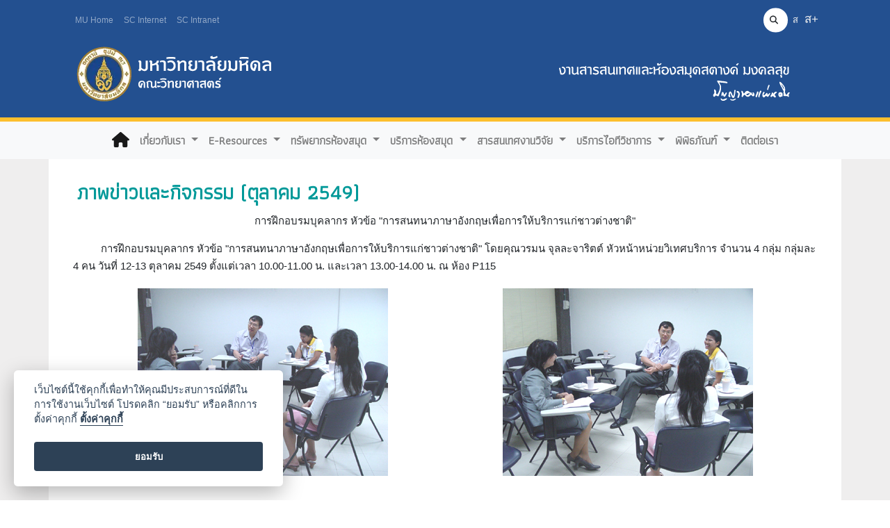

--- FILE ---
content_type: text/html; charset=UTF-8
request_url: https://stang.sc.mahidol.ac.th/about/hotnews/photo-oct49-5.php
body_size: 9541
content:
<!DOCTYPE HTML>
<html>

<head>
  <meta http-equiv="Content-Type" content="text/html; charset=utf-8">
  <meta name="viewport" content="width=device-width, initial-scale=1">
  <meta http-equiv="X-UA-Compatible" content="IE=edge">
  <title>
    ภาพข่าวและกิจกรรม : งานสารสนเทศและห้องสมุดสตางค์ มงคลสุข  </title>
  	<meta name="description" content="การฝึกอบรมบุคลากร หัวข้อ การสนทนาภาษาอังกฤษเพื่อการให้บริการแก่ชาวต่างชาติ" />
    <meta name="author" content="Stang Mongkolsuk Library and Information Division" />
    <meta name="keywords" content="stang, stang mongkolsuk, stang library, สตางค์ มงคลสุข, สตางค์, ห้องสมุดสตางค์, ห้องสมุดสตางค์ มงคลสุข, สตางค์ มหิดล" />
    <meta name="verify-v1" content="Bxe1R0bIVwIrn2o0PRfzbRF5XXtKYy42dcPFP5v1ylI=" />  	<meta property="og:title" content="ภาพข่าวและกิจกรรม : งานสารสนเทศและห้องสมุดสตางค์ มงคลสุข"/>
  <meta property="og:type" content="website"/>
  <meta property="og:url" content="../about/hotnews/photo-oct49-5.php"/>
  <meta property="og:image" content="photo/oct49-17.jpg"/>
  <meta property="og:site_name" content="Stang Mongkolsuk Library and Information Division"/>
  <meta property="og:description" content="การฝึกอบรมบุคลากร หัวข้อ การสนทนาภาษาอังกฤษเพื่อการให้บริการแก่ชาวต่างชาติ"/>    <link rel="stylesheet" href="/css/bootstrap.min.css">
  <link rel="stylesheet" href="/css/bootstrap-grid.min.css">
  <link rel="stylesheet" href="/css/bootstrap-reboot.min.css">
  <link rel="stylesheet" href="/css/cookieconsent.css">
  <link rel="stylesheet" href="/css/w3.css">
  <link rel="stylesheet" href="/css/style.css">
  <!-- <link rel="stylesheet" type="text/css" href="/fonts/font-awesome/css/font-awesome.min.css"> -->
  <link rel="stylesheet" href="https://use.fontawesome.com/releases/v5.8.1/css/all.css" integrity="sha384-50oBUHEmvpQ+1lW4y57PTFmhCaXp0ML5d60M1M7uH2+nqUivzIebhndOJK28anvf" crossorigin="anonymous">

  <!--font -->
  <link href="https://fonts.googleapis.com/css?family=Pridi" rel="stylesheet">
  <link href="https://fonts.googleapis.com/css?family=Athiti" rel="stylesheet">
  <link href="https://fonts.googleapis.com/css?family=Itim" rel="stylesheet">
  <script>
    (function() {
      var cx = '012161829245514785137:nztjbdxmxiw';
      var gcse = document.createElement('script');
      gcse.type = 'text/javascript';
      gcse.async = true;
      gcse.src = 'https://cse.google.com/cse.js?cx=' + cx;
      var s = document.getElementsByTagName('script')[0];
      s.parentNode.insertBefore(gcse, s);
    })();
  </script>
</head>

<body>
  <div class="container-fluid blue">
    <div class="container">
      <nav class="navbar navbar-expand-sm w3-small navbar-dark">
        <button class="navbar-toggler w3-small" type="button" data-toggle="collapse" data-target="#navbarSupportedContent" aria-controls="navbarSupportedContent"
          aria-expanded="false" aria-label="Toggle navigation">
          <span class="navbar-toggler-icon"></span>
        </button>
        <div class="collapse navbar-collapse" id="navbarSupportedContent">
          <ul class="navbar-nav mr-auto">
            <li class="nav-item">
              <a class="nav-link" href="https://mahidol.ac.th">MU Home</a>
            </li>
            <li class="nav-item">
              <a class="nav-link" href="https://science.mahidol.ac.th">SC Internet</a>
            </li>
            <li class="nav-item">
              <a class="nav-link" href="http://intranet.sc.mahidol">SC Intranet</a>
            </li>
          </ul>

          <ul class="navbar-nav ml-auto">
            <!-- Search box for desktop -->
            <li class="nav-item searchbox m-1 d-none d-md-block" style="position:relative; display:inline-block; height: 35px;">
              <form action="https://www.google.com/cse" id="cse-search-box" class="form-inline">
                <input type="hidden" name="cx" value="012161829245514785137:nztjbdxmxiw" />
                <input type="hidden" name="ie" value="UTF-8" />
                <input type="text" name="q" size="25" placeholder="Search" aria-label="Search" />
                <i class="fa fa-search"></i>
              </form>
            </li>
            <!-- Search box for mobile -->
            <form action="https://www.google.com/cse" id="cse-search-box" class="form-inline my-2 d-xs d-md-none">
              <input type="hidden" name="cx" value="012161829245514785137:nztjbdxmxiw">
              <input type="hidden" name="ie" value="UTF-8">
              <input type="text" name="q" size="25" placeholder="Search" aria-label="Search" class="form-control-sm mr-sm-2">
              <input type="submit" name="sa" value="Search" class="btn btn-sm btn-dark my-2 my-sm-0">
            </form>
            <li class="nav-item" style="line-height:42px;">
              <a href="#" id="font_reset" class="font-reset" title="Reset font size">ส</a>
              <a href="#" id="font_inc" class="font-inc" title="Increase font size">ส+</a>
            </li>
            <!-- <li class="nav-item" style="line-height:35px;">
              <a class="btn btn-sm btn-secondary visible-sm-block language " href="/en/index.php" role="button">EN</a>
              <a class="btn btn-sm btn-secondary hidden-xs language" href="/index.php" role="button">TH</a>
            </li> -->
          </ul>

          <!-- <form action="https://www.google.com/cse" id="cse-search-box" class="form-inline my-2 my-lg-0">
            <input type="hidden" name="cx" value="012161829245514785137:nztjbdxmxiw" />
            <input type="hidden" name="ie" value="UTF-8" />
            <input type="text" name="q" size="25" placeholder="Search" aria-label="Search" class="form-control-sm mr-sm-2" />
            <input type="submit" name="sa" value="Search" class="btn btn-sm btn-dark my-2 my-sm-0" />
          </form> -->
          
        </div>
      </nav>
    </div>
  </div>
  <div class="container-fluid logo">
    <div class="container">
      <picture>
        <source srcset="/images/webp/headerT.webp" type="image/webp">
        <img src="/images/headerT.png" class="img-fluid">
      </picture>
      <!-- <img src="/images/headerT.png" class="img-fluid"> -->
    </div>
  </div>     <div class="container-fluid nav-menu">
    <div class="container-fluid d-flex justify-content-center">    
      <nav class="navbar navbar-expand-lg navbar-light bg-light">
          <button class="navbar-toggler" type="button" data-toggle="collapse" data-target="#navbarNavDropdown" aria-controls="navbarNavDropdown" aria-expanded="false" aria-label="Toggle navigation">
            <span class="navbar-toggler-icon"></span>
          </button>
          <div class="collapse navbar-collapse" id="navbarNavDropdown">
            <ul class="navbar-nav">
              <li class="nav-item active">
                <a class="nav-link" href="https://stang.sc.mahidol.ac.th/index.php"><i class="fa fa-home fa-lg" aria-hidden="true"></i> <span class="sr-only">(current)</span></a>
              </li>              
              <li class="nav-item dropdown">
                <a class="nav-link dropdown-toggle" href="#" id="navbarDropdownMenuLink" data-toggle="dropdown" aria-haspopup="true" aria-expanded="false">
                  เกี่ยวกับเรา
                </a>
                <div class="dropdown-menu" aria-labelledby="navbarDropdownMenuLink">
                  <a class="dropdown-item" href="/about/organization.php">โครงสร้างหน่วยงาน</a>
                  <a class="dropdown-item" href="/about/admin_board.php">บุคลากร</a>
                  <a class="dropdown-item" href="/about/stat.php">สถิติและรายงาน</a>
                  <a class="dropdown-item" href="/about/qa.php">การประกันคุณภาพ (QA)</a>
                  <a class="dropdown-item" href="/about/km.php">การแลกเปลี่ยนเรียนรู้ (KM)</a>
                  <a class="dropdown-item" href="/about/history.php">ประวัติห้องสมุดสตางค์</a>
                  <a class="dropdown-item" href="/about/hotnews.php">ภาพข่าวกิจกรรม</a>
                </div>
              </li>
              <li class="nav-item dropdown">
                <a class="nav-link dropdown-toggle" href="#" id="navbarDropdownMenuLink" data-toggle="dropdown" aria-haspopup="true" aria-expanded="false">
                  E-Resources
                </a>
                <div class="dropdown-menu" aria-labelledby="navbarDropdownMenuLink">
                  <a class="dropdown-item" href="/online/connect.php">Login แบบ remote access</a>
                  <a class="dropdown-item" href="/online/ebase.php">E-DATABASES</a>
                  <a class="dropdown-item" href="/online/ejournal.php">E-JOURNALS</a>
                  <a class="dropdown-item" href="/online/ebook.php">E-BOOKS</a>
                  <a class="dropdown-item" href="/online/guide.php">คู่มือและวิดีโอแนะนำวิธีการสืบค้น</a>
                  <a class="dropdown-item" href="https://www.li.mahidol.ac.th/trial-database/">ฐานข้อมูลทดลองใช้</a>
                  <a class="dropdown-item" href="/online/thai-ebase.php">ฐานข้อมูลในประเทศไทย</a>
                  <a class="dropdown-item" href="/online/ejour-th.php">วารสารไทยออนไลน์</a>
                  <a class="dropdown-item" href="/online/ethes.php">ฐานข้อมูลวิทยานิพนธ์</a>
                  <a class="dropdown-item" href="/online/patents.php">ฐานข้อมูลเอกสารสิทธิบัตร</a>
                </div>
              </li>
              <li class="nav-item dropdown">
                <a class="nav-link dropdown-toggle" href="#" id="navbarDropdownMenuLink" data-toggle="dropdown" aria-haspopup="true" aria-expanded="false">
                  ทรัพยากรห้องสมุด
                </a>
                <div class="dropdown-menu" aria-labelledby="navbarDropdownMenuLink">
                  <a class="dropdown-item" href="https://mahidol.primo.exlibrisgroup.com/discovery/search?vid=66MU_INST:66MU_INST&lang=th">สืบค้น MAHIDOL Library Catalog</a>
                  <a class="dropdown-item" href="http://uc.thailis.or.th/">สืบค้น ThaiLIS Union Catalog</a>
                  <a class="dropdown-item" href="/newresources">รายชื่อสิ่งพิมพ์มาใหม่</a>
                  <!--<a class="dropdown-item" href="https://wisdom.sc.mahidol.ac.th/KingRAMAIX/">หนังสือของพ่อ</a>
                  <a class="dropdown-item" href="https://wisdom.sc.mahidol.ac.th/musctextbook/">Academic Collections</a>-->
                  <a class="dropdown-item" href="https://stang.sc.mahidol.ac.th/accessories.php">Library Accessories</a>
                  <!-- <a class="dropdown-item" href="/book/mostused/">สถิติการยืมหนังสือสูงสุด</a> -->               
                <div class="dropdown-divider"></div>
                  <a class="dropdown-item" href="/journal/print.php">รายชื่อวารสารฉบับพิมพ์</a>
                  <a class="dropdown-item" href="/journal/bookseries.php">รายชื่อสิ่งพิมพ์ต่อเนื่อง</a>
                  <a class="dropdown-item" href="/journal/jthai.php">รายชื่อวารสารภาษาไทย</a>
                  <!-- <a class="dropdown-item" href="/journal/mostused">สถิติการใช้วารสารสูงสุด</a> -->
                </div>
              </li>
              <li class="nav-item dropdown">
                <a class="nav-link dropdown-toggle" href="#" id="navbarDropdownMenuLink" data-toggle="dropdown" aria-haspopup="true" aria-expanded="false">
                  บริการห้องสมุด
                </a>
                <div class="dropdown-menu" aria-labelledby="navbarDropdownMenuLink">
                  <a class="dropdown-item" href="/pdf/Co-Learning-Space.pdf">Stang Co-learning Space</a>
                  <a class="dropdown-item" href="/it/ipad.php">บริการ iPad เพื่อการศึกษา</a>
                  <a class="dropdown-item" href="/article">บริการบทความอิเล็กทรอนิกส์ (EIS)</a>
                  <a class="dropdown-item" href="/DDS/">บริการสำเนาบทความสำหรับห้องสมุดอื่น (DDS)</a>
                  <!--<a class="dropdown-item" href="/stangdonation">ศูนย์รับบริจาคหนังสือและวารสาร</a>-->
                  <a class="dropdown-item" href="https://widgets.ebscohost.com/prod/customlink/ill/index.php?client=s4067941_Campus_web">แบบฟอร์ม Book Delivery</a>
                  <a class="dropdown-item" href="/book/renew.php">ยืมต่อด้วยตนเอง (Self Renew)</a>
                  <a class="dropdown-item" href="/bookreq/index.php">เสนอแนะการสั่งซื้อหนังสือ</a>
                  <!--<a class="dropdown-item" href="/about/trainee.php">โครงการสร้างเสริมประสบการณ์อาชีพ</a>-->
                  <a class="dropdown-item" href="/lib-Infographic/index.php">Library Infographic</a>
                <div class="dropdown-divider"></div>
                  <!-- <a class="dropdown-item" href="/magazine/">แนะนำนิตยสารมาใหม่</a> -->
                  <a class="dropdown-item" href="/book/policy.php">ระเบียบการใช้ห้องสมุด</a>
                  <a class="dropdown-item" href="/book/mulib.php">เวลาทำการของห้องสมุดมหิดล</a>
                  <a class="dropdown-item" href="/voc">เสียงของลูกค้า (VOC)</a>
                  <a class="dropdown-item" href="/suggestion">Library Suggestion Box</a>
                  <a class="dropdown-item" href="/book/library.php">รายชื่อห้องสมุดในประเทศไทย</a>
                <!--<div class="dropdown-divider"></div>-->
                  <!--<a class="dropdown-item" href="http://intranet.sc.mahidol/stang/Aun-qa/">Library Support for AUN-QA</a>-->
                <div class="dropdown-divider"></div>
                  <a class="dropdown-item" href="/about/bookfair.php">งานมหิดล-พญาไทบุ๊คแฟร์</a>
                </div>
              </li>
              <li class="nav-item dropdown">
                <a class="nav-link dropdown-toggle" href="#" id="navbarDropdownMenuLink" data-toggle="dropdown" aria-haspopup="true" aria-expanded="false">
                  สารสนเทศงานวิจัย
                </a>
                <div class="dropdown-menu" aria-labelledby="navbarDropdownMenuLink">
                  <a class="dropdown-item" href="/research/criteria.php">เกณฑ์การประเมินคุณภาพวารสาร</a>
                  <a class="dropdown-item" href="/research/jcr.php">JCR / Journal Impact Factor</a>
                  <a class="dropdown-item" href="/research/sjr.php">SJR / H-index</a>
                  <a class="dropdown-item" href="/research/tci.php">ดัชนีการอ้างอิงวารสารไทย (TCI)</a>
                <div class="dropdown-divider"></div>                  
                  <!--<a class="dropdown-item" href="/research/info.php">ความรู้เกี่ยวกับสารสนเทศงานวิจัย</a>-->
                  <a class="dropdown-item" href="/research/writing.php">คู่มือการเขียนและตีพิมพ์บทความวิจัย</a>
                  <a class="dropdown-item" href="/research/ethics.php">มาตรฐานจริยธรรมการวิจัย</a>
                  <a class="dropdown-item" href="/research/styles.php">EndNote / Citation Style Guides</a>                  
                  <a class="dropdown-item" href="/research/plagiarism.php">Turnitin / Plagiarism Detection Tools</a>
                  <a class="dropdown-item" href="/research/support.php">การสนับสนุนการตีพิมพ์ผลงานวิจัย</a>
                <div class="dropdown-divider"></div>
                  <a class="dropdown-item" href="/research/institute.php">รายชื่อสถาบันวิจัยในประเทศไทย</a>
                  <!--<a class="dropdown-item" href="/research/researcher.php">ระบบบริหารงานวิจัยของประเทศไทย</a>-->
                  <a class="dropdown-item" href="/research/ranking.php">การจัดอันดับมหาวิทยาลัย</a>
                <div class="dropdown-divider"></div>
                  <a class="dropdown-item" href="https://science.mahidol.ac.th/expertise/index_th.php">ฐานข้อมูลผู้เชี่ยวชาญคณะวิทย์</a>
                  <a class="dropdown-item" href="https://science.mahidol.ac.th/th/research/output.php">ผลงานวิจัยของคณะวิทย์</a>
                  <!--<a class="dropdown-item" href="https://ir.sc.mahidol.ac.th/">คลังผลงานวิจัย (MUSC IR)</a>-->
                  <a class="dropdown-item" href="https://repository.li.mahidol.ac.th">Mahidol IR</a>
                </div>
              </li>
              <li class="nav-item dropdown">
                <a class="nav-link dropdown-toggle" href="#" id="navbarDropdownMenuLink" data-toggle="dropdown" aria-haspopup="true" aria-expanded="false">
                  บริการไอทีวิชาการ
                </a>
                <div class="dropdown-menu" aria-labelledby="navbarDropdownMenuLink">
                  <a class="dropdown-item" href="/training">บริการฝึกอบรมคอมพิวเตอร์</a>
                  <a class="dropdown-item" href="/it/itservice.php">บริการไอทีเพื่อการศึกษาและค้นคว้าวิจัย</a>
                  <a class="dropdown-item" href="/it/il.php">ทักษะการรู้สารสนเทศ (Information Literacy)</a>
                  <a class="dropdown-item" href="/it/digital-literacy.php">ทักษะการรู้ดิจิทัล (Digital Literacy)</a>
					      <div class="dropdown-divider"></div>                  
                  <a class="dropdown-item" href="/it/law.php">กฎหมายควรรู้เกี่ยวกับสารสนเทศ</a>
                  <a class="dropdown-item" href="/it/itserver.php">แบบฟอร์มบริหารจัดการเว็บไซต์</a>
					      <div class="dropdown-divider"></div>
                  <a class="dropdown-item" href="/it/gen-ai.php">เครื่องมือด้าน Generative AI</a>
                  <a class="dropdown-item" href="/it/olt.php">เครื่องมือส่งเสริมการเรียนรู้ออนไลน์</a>
                  <a class="dropdown-item" href="/it/moocs.php">บทเรียนออนไลน์แบบเปิด (MOOCs)</a>
                  <a class="dropdown-item" href="/it/sirs.php">คลังสารสนเทศสถาบันทางวิทยาศาสตร์ (IR)</a>
                  <a class="dropdown-item" href="/it/data-analysis.php">แหล่งสารสนเทศเพื่อการวิเคราะห์ข้อมูล</a>
					      <div class="dropdown-divider"></div>                  
                  <a class="dropdown-item" href="/it/adobe.php">Adobe Creative Cloud</a>
                  <a class="dropdown-item" href="/it/google.php">Google Workspace for Education</a>
                  <a class="dropdown-item" href="/it/microsoft.php">Microsoft Office 365 for Education</a> 
					      <div class="dropdown-divider"></div>                                   
                  <a class="dropdown-item" href="/it/social.php">Stang's Social Media Sites</a>
                </div>
              </li>
              <li class="nav-item dropdown">
                <a class="nav-link dropdown-toggle" href="#" id="navbarDropdownMenuLink" data-toggle="dropdown" aria-haspopup="true" aria-expanded="false">
                  พิพิธภัณฑ์
                </a>
                <div class="dropdown-menu" aria-labelledby="navbarDropdownMenuLink">
                  <a class="dropdown-item" href="/stangmuseum/">พิพิธภัณฑ์สตางค์ มงคลสุข</a>
                  <a class="dropdown-item" href="/about/museum.php">พิพิธภัณฑ์คณะวิทยาศาสตร์</a>
                  <a class="dropdown-item" href="/stangmuseum/OSA.php">หอเกียรติยศนักวิทยาศาสตร์</a>
                  <a class="dropdown-item" href="/stangmuseum/E_Exhibition.php">นิทรรศการออนไลน์</a>
                  <a class="dropdown-item" href="https://wisdom.sc.mahidol.ac.th/archives/">คลังความรู้จดหมายเหตุฯ</a>
                  <a class="dropdown-item" href="/stangmuseum/lecture_building.php">ตึกกลม ศูนย์รวมใจชาววิทยาศาสตร์</a>
                  <a class="dropdown-item" href="https://stang.sc.mahidol.ac.th/stangmuseum/Tour.php">นำชมสถานที่เสมือนจริง (Virtual Tour)</a>
                </div>
              </li>
              <li class="nav-item">
                <a class="nav-link" href="https://stang.sc.mahidol.ac.th/contact.php">ติดต่อเรา</a>
              </li>
            </ul>
          </div>
      </nav>
    </div>
    </div>    


<div class="container-fluid content-bg">
  <div class="container">
    <div class="row content">
      <h2>ภาพข่าวและกิจกรรม (ตุลาคม  2549)</h2>
      <div class="col-sm-12">
        <p class="text-center">การฝึกอบรมบุคลากร หัวข้อ "การสนทนาภาษาอังกฤษเพื่อการให้บริการแก่ชาวต่างชาติ"</p>
        <p style="text-indent:40px;">การฝึกอบรมบุคลากร หัวข้อ "การสนทนาภาษาอังกฤษเพื่อการให้บริการแก่ชาวต่างชาติ" โดยคุณวรมน จุลละจาริตต์ หัวหน้าหน่วยวิเทศบริการ จำนวน 4 กลุ่ม กลุ่มละ 4 คน วันที่ 12-13 ตุลาคม 2549  ตั้งแต่เวลา 10.00-11.00 น. และเวลา 13.00-14.00 น.  ณ ห้อง P115</p>
		  
		  

       <div class="row" style="margin:10px;">
          <div class="col-sm-6">
            <p align="center"><img src="photo/oct49-17.jpg" alt="" hspace="5" vspace="5" class="img-fluid" /></p>
          </div>
           <div class="col-sm-6">
            <p align="center"><img src="photo/oct49-18.jpg" alt="" hspace="5" vspace="5" class="img-fluid" /></p>
          </div>
     </div>

		  
		</div>
    </div>
  </div>
</div>
<div class="container-fluid" style="background-color: #ccc;">
  <div class="container">
    <footer class="row">
      <div class="col-sm-12 col-lg-2">
        <p>
        <h5>เกี่ยวกับเรา</h5>
        <ul class="list-unstyled p-1">
          <li><a href="/about/organization.php">โครงสร้างหน่วยงาน</a></li>
          <li><a href="/about/admin_board.php">รายชื่อบุคลากร</a></li>
          <li><a href="/voc">เสียงของลูกค้า (VOC)</a></li>
          <li><a href="/about/km.php">การแลกเปลี่ยนเรียนรู้ (KM)</a></li>
          <li><a href="/about/stat.php">สถิติและรายงาน</a></li>
          <li><a href="/FAQ.php">คำถามพบบ่อย (FAQ)</a></li>
          <li><a href="/suggestion">ปรึกษาบรรณารักษ์</a></li>
        </ul>
        </p>
      </div>
      <div class="col-sm-12 col-lg-3">
        <p>
        <h5>บริการ</h5>
        <ul class="list-unstyled p-1">
          <li>บริการหนังสือ 0-2201-5714, 5715</li>
          <li>บริการสืบค้นสารสนเทศฯ 0-2201-5718</li>
          <li>บริการไอทีวิชาการ 0-2201-5726</li>
          <li>บริการสารสนเทศงานวิจัย 0-2201-5719, 5720</li>
          <!--<li>ศูนย์รับบริจาคฯ 0-2201-5724, 5717</li>-->
          <li>จดหมายเหตุและพิพิธภัณฑ์ 0-2201-5716</li>
        </ul>
        </p>
      </div>
      <div class="col-sm-12 col-lg-3">
        <h5>ติดต่อ</h5>
        <p class="p-1">งานสารสนเทศและห้องสมุดสตางค์ มงคลสุข<br>
          <a href="https://science.mahidol.ac.th">คณะวิทยาศาสตร์ มหาวิทยาลัยมหิดล</a>
          <br /> 272 ถนนพระรามที่ 6 แขวงทุ่งพญาไท เขตราชเทวี กรุงเทพ 10400<br>
          โทร: 02-201-5714<br>
          โทรสาร: 02-354-7144<br>
          อีเมล: <a href="mailto:lisc@mahidol.ac.th">lisc@mahidol.ac.th</a><br />
          Line: <a href="https://lin.ee/d2ejL8o">@stanglibrary</a>
        </p>
      </div>
      <div class="col-sm-12 col-lg-4">
        <p>
          <a href="/pdf/CCTV2022.pdf" target="new"><img src="/images/CCTV2022.png" class="img-fluid"></a>
        </p>

        <p>
        <ul class="social-network social-circle">
          <li>
            <a href="https://www.facebook.com/StangMongkolsukLibrary" class="icoFacebook" title="Facebook">
              <i class="fab fa-facebook-f"></i>
            </a>
          </li>
          <li>
            <a href="https://twitter.com/StangLibrary" class="icoTwitter" title="Twitter">
              <i class="fab fa-x-twitter"></i>
              <!-- <i class="fab fa-twitter"></i> -->
            </a>
          </li>
          <li>
            <a href="https://stanglibrary.wordpress.com/" class="icoWp" title="wordpress">
              <i class="fab fa-wordpress"></i>
            </a>
          </li>
          <li>
            <a href="https://lin.ee/kY5XduV" class="icoLine" title="Line Offical Account">
              <i class="fab fa-line"></i>
            </a>
          </li>
          <li>
            <a href="https://instagram.com/stanglibrary" class="icoIg" title="instagram">
              <i class="fab fa-instagram"></i>
            </a>
          </li>
          <li>
            <a href="https://www.youtube.com/Stanglibrarytv" class="icoYoutube" title="youtube">
              <i class="fab fa-youtube"></i>
            </a>
          </li>
          <!-- <li><a href="#" class="icoWiki" title="wikipedia"><i class="fa fa-wikipedia-w"></i></a></li> -->
        </ul>
        </p>

        <span>
          <a rel="license" href="https://creativecommons.org/licenses/by-nc-nd/3.0/">
            <img src="https://i.creativecommons.org/l/by-nc-nd/3.0/88x31.png" alt="Creative Commons License">
          </a> : ปรับปรุงล่าสุด :
          21 กรกฎาคม 2563        </span>
      </div>
    </footer>
  </div>
</div>
<!-- cc-config-icon -->
<style>
  .cc-config-icon {
    position: fixed;
    left: 8px;
    bottom: 16px;
    border-radius: 999px;
    padding: 4px;
    display: grid;
    place-items: center;
    width: 40px;
    height: 40px;
    box-shadow: rgb(204 204 204 / 50%) 0 2px 10px 0;
    border: 1px solid #e8e8e8;
    background-color: #fff;
  }
</style>
<button id="cc_icon" data-cc="c-settings" class="cc-link cc-config-icon" aria-haspopup="dialog">
  <svg xmlns="http://www.w3.org/2000/svg" width="24" height="24" viewBox="0 0 24 24" fill="none" stroke="#0a0b0c"
    stroke-width="2" stroke-linecap="round" stroke-linejoin="round">
    <path d="M12 2a10 10 0 1 0 10 10 4 4 0 0 1-5-5 4 4 0 0 1-5-5"></path>
    <path d="M8.5 8.5v.01"></path>
    <path d="M16 15.5v.01"></path>
    <path d="M12 12v.01"></path>
    <path d="M11 17v.01"></path>
    <path d="M7 14v.01"></path>
  </svg>
</button>
<button onclick="topFunction()" id="myBtn" title="Go to top">Top</button>
<script>
  // When the user scrolls down 20px from the top of the document, show the button
  window.onscroll = function () {
    scrollFunction()
  };

  function scrollFunction() {
    if (document.body.scrollTop > 20 || document.documentElement.scrollTop > 20) {
      document.getElementById("myBtn").style.display = "block";
    } else {
      document.getElementById("myBtn").style.display = "none";
    }
  }

  // When the user clicks on the button, scroll to the top of the document
  function topFunction() {
    document.body.scrollTop = 0;
    document.documentElement.scrollTop = 0;
  }
</script>


<!-- jQuery first, then Popper.js, then Bootstrap JS -->
<script src="/js/jquery-3.3.1.min.js"></script>
<script src="/js/bootstrap.min.js"></script>
<script src="/js/cookieconsent.js"></script>
<script src="/js/cookieconsent_init_th.js"></script>
<script src="/js/all.js"></script>
<script src="/js/index.js"></script>
</body>

</html>

--- FILE ---
content_type: text/css
request_url: https://stang.sc.mahidol.ac.th/css/style.css
body_size: 2524
content:
@charset "utf-8";
/* CSS Document */

.logo {
  background: #235090;
  padding-bottom: 6px;
  border-bottom: #FDBF2D 6px solid;
}

.survey {
  background: linear-gradient(#D1EBF8, #E7F6FD);
  padding-bottom: 6px;
}

.language {
  margin-left: 5px;
}

.blue {
  background: #235090;
}

.news {
  /*background-color: rgb(165, 128, 46);
    background-color: rgb(207, 153, 31);
    background-color: rgb(185, 144, 58);*/
  background: linear-gradient(to right, #B9903A 0%, #A16E03 100%);
  /*background: linear-gradient(to bottom, #3f6eac 0%, #003366 100%);*/
  /*background:#3F6EAC;*/
  min-height: 500px;
  color: #FFF;
  padding: 20px;
}

.news h2,
h4 {
  border-bottom: #FFC 5px solid;
  padding-bottom: 5px;
  font-family: 'Athiti', sans-serif;
}

.news a {
  color: #FF0;
}

.news a:hover {
  text-decoration: none;
  color: #FC0;
}

.news-item {
  border-bottom: #FFF 1px dotted;
  margin: 10px 5px;
}

.menu {
  font-size: 1em;
}

.block {
  padding: 20px;
  margin: 0 0 10px;
  font-size: 0.9em;
}

.block h2 {
  font-family: 'Athiti', sans-serif;
  font-size: 1.5em;
  font-weight: 700;
  border-bottom: #000 1px solid;
  padding: 10px 0;
}

.block ul {
  list-style-type: none;
  margin: 0;
  padding: 0;

}

.block ul li {
  border-bottom: #CCC 1px dotted;
  line-height: 1.8em;

}

.block li a:link {
  list-style-type: none;
  text-decoration: none;
  color: #000;
  padding: 0 5px;

}

.block li a:hover {
  background: #CCC;
  color: #000;

}

.block li a:visited {
  color: #000;
}

.banner {
  /* padding: 15px 10px; */
  margin: 0 auto;
}

.img-banner {
  padding: 5px;
  margin: 5px;
}

.nav-menu {
  background: #F8F9FA;
  font-family: 'Athiti', sans-serif;
  font-size: 1.1em;
  font-weight: 700;
}

.content-bg {
  background: #EFEEEE;

}

.content {
  padding: 20px;
  /*min-height:500px;*/
  background: #FFF;
  line-height: 1.7em;
}

.content h2 {
  color: #099;
  font-family: 'Athiti', sans-serif;
  font-weight: 700;
  margin: 10px 20px;
}

.content h3,
h5 {
  font-family: 'Athiti', sans-serif;
  font-weight: 700;
  margin: 25px 0 15px 0;
  line-height: 1.3em;
}

.content .tablesm {
  font-size: 0.85em;
}

.borderbold {
  border: 2px solid;
}

#pr li {
  border-bottom: dashed 1px #ccc;
  padding: 10px;
}

#banner {
  /* background-color: #F6F6F6; */
  padding: 20px;
}

#service {
  background-color: #f5f8fd;
  padding: 30px;
}

#service2 {
  background-color: #f5f8fd;
  padding: 20px;
  border-bottom: solid 2px #ccc;
}

#service2 i {
  width: 50px;
  height: 50px;
}

ul.service-list li span {
  float: right;
  width: 90px;
  font-weight: bold;
  font-size: 11px;
  padding-left: 10px;
  margin-top: 8px;
}
.service-list .nav-link {
  padding: .3rem 0rem;
}

#news {
  margin: 0;
}

#search {
  padding: 30px 0;
  background-color: #F6F6F6;
  min-height: 250px;
}

.searchbox {
  margin-right: 15px;
}

.searchbox form {
  position: absolute;
  top: 50%;
  left: 92%;
  transform: translate(-100%, -50%);
  transition: all 1s;
  width: 35px;
  height: 35px;
  background: white;
  box-sizing: border-box;
  border-radius: 25px;
  border: 4px solid white;
  padding: 5px;
}

.searchbox input {
  position: absolute;
  top: 0;
  left: 0;
  width: 100%;
  ;
  line-height: 25px;
  outline: 0;
  border: 0;
  display: none;
  font-size: 1em;
  border-radius: 20px;
  padding: 0 20px;
}

.searchbox .fa {
  box-sizing: border-box;
  padding: 5px;
  /* width: 42.5px;
  height: 42.5px; */
  position: absolute;
  top: 0;
  right: 0;
  border-radius: 50%;
  color: #07051a;
  text-align: center;
  font-size: 1.2em;
  transition: all 1s;
}

.searchbox form:hover {
  width: 200px;
}

.searchbox form:hover input {
  display: block;
}

.searchbox form:hover .fa {
  background: #07051a;
  color: white;
}

#event {
  padding: 20px;
  /* background-color: #9D6E54; */
}

.row-striped:nth-of-type(odd) {
  background-color: #f8f8f8;
  border-left: 4px #ccc solid;
}

.row-striped:nth-of-type(even) {
  background-color: #ffffff;
  border-left: 4px #efefef solid;
}

.row-striped {
  padding: 15px 0;
}

footer {
  font-size: 0.8em;
  padding: 10px 20px 10px 40px;
  background-color: #CCC;
  color: #000;
  margin: 0 auto;
}

footer a {
  color: #3F6EAC;
}

footer a:hover {
  text-decoration: none;
}

.social-network {
  padding: 10px;

}

ul.social-network {
  list-style: none;
  display: inline;
  margin-left: 0 !important;
  padding: 0;


}

ul.social-network li {
  display: inline;

  /*margin: 0 1px;*/
}

/* footer social icons */

.social-network a.icoRss:hover {
  background-color: #F56505;
}

.social-network a.icoFacebook:hover {
  background-color: #3B5998;
}

.social-network a.icoTwitter:hover {
  background-color: #33ccff;
}

.social-network a.icoGoogle:hover {
  background-color: #BD3518;
}

.social-network a.icoVimeo:hover {
  background-color: #0590B8;
}

.social-network a.icoLinkedin:hover {
  background-color: #007bb7;
}

.social-network a.icoWp:hover {
  background-color: #21759A;
}

.social-network a.icoIg:hover {
  background-color: #9D6E54;
}

.social-network a.icoYoutube:hover {
  background-color: #EE1C1B;
}

.social-network a.icoWiki:hover {
  background-color: #333333;
}

.social-network a.icoRss:hover i,
.social-network a.icoFacebook:hover i,
.social-network a.icoTwitter:hover i,
.social-network a.icoGoogle:hover i,
.social-network a.icoVimeo:hover i,
.social-network a.icoWp:hover i,
.social-network a.icoIg:hover i,
.social-network a.icoYoutube:hover i,
.social-network a.icoWiki:hover i {
  color: #fff;
}

a.socialIcon:hover,
.socialHoverClass {
  color: #44BCDD;
}

.social-circle li a {
  display: inline-block;
  position: relative;
  margin: 0 auto 0 auto;
  -moz-border-radius: 50%;
  -webkit-border-radius: 50%;
  border-radius: 50%;
  text-align: center;
  width: 40px;
  height: 40px;
  font-size: 24px;
}

.social-circle li i {
  margin: 0;
  line-height: 38px;
  text-align: center;
}

.social-circle li a:hover i,
.triggeredHover {
  /*-moz-transform: rotate(360deg);
            -webkit-transform: rotate(360deg);
            -ms--transform: rotate(360deg);
            transform: rotate(360deg);*/
  -webkit-transition: all 0.2s;
  -moz-transition: all 0.2s;
  -o-transition: all 0.2s;
  -ms-transition: all 0.2s;
  transition: all 0.2s;
}

.social-circle i {
  color: #000;
  -webkit-transition: all 0.8s;
  -moz-transition: all 0.8s;
  -o-transition: all 0.8s;
  -ms-transition: all 0.8s;
  transition: all 0.8s;
}

#myBtn {
  display: none;
  /* Hidden by default */
  position: fixed;
  /* Fixed/sticky position */
  bottom: 20px;
  /* Place the button at the bottom of the page */
  right: 30px;
  /* Place the button 30px from the right */
  z-index: 99;
  /* Make sure it does not overlap */
  border: none;
  /* Remove borders */
  outline: none;
  /* Remove outline */
  background-color: #A5A5A5;
  /* Set a background color */
  color: white;
  /* Text color */
  cursor: pointer;
  /* Add a mouse pointer on hover */
  padding: 15px;
  /* Some padding */
  border-radius: 10px;
  /* Rounded corners */
}

#myBtn:hover {
  background-color: #555;
  /* Add a dark-grey background on hover */
}

#slide {
  padding-right: 7.5px;
}

.staff-img {
  /*margin-right: 20px;*/
  float: left;
  /*width: 100% !important;
    height: 100% !important;*/
  /*    position: absolute;*/
}

@media (max-width: 576px) {
  .staff-img {
    float: none;
    margin: 0 auto;
    display: block;
    margin-bottom: 10px;
  }

  .banner {
    padding: 0;
    margin: 0 auto;
  }

  /* ul.service-list {
    margin-bottom: 5px;
  }

  ul.service-list li {
    margin-bottom: 15px;
    width: 30%;
  } */

  ul.service-list li span {
    font-size: 11px;
  }
}

.font-dec,
.font-reset,
.font-inc {
  line-height: 10px;
  color: rgb(240, 240, 240);
  padding: 3px;
}

.font-dec:hover,
.font-reset:hover,
.font-inc:hover {
  color: #fff;
  text-decoration: none;
}

.font-dec {
  font-size: 11px;
}

.font-reset {
  font-size: 13px;
}

.font-inc {
  font-size: 17px;
}
@media print {
  .content {
    display: block !important;
  }
}

--- FILE ---
content_type: application/javascript
request_url: https://stang.sc.mahidol.ac.th/js/index.js
body_size: 90
content:
$(document).ready(function () {
  if (typeof(sessionStorage.fontSize) !== "undefined") {
    $('body').css('font-size', parseFloat(sessionStorage.fontSize) + 'px');
  } else {
    sessionStorage.fontSize = 15;
  }
});

$('#font_inc').on('click', function (e) {
  sessionStorage.fontSize = parseFloat(sessionStorage.fontSize) + 0.5;
  $('body').css('font-size', sessionStorage.fontSize + 'px');
  return false;
});
$('#font_dec').on('click', function (e) {
  sessionStorage.fontSize = parseFloat(sessionStorage.fontSize) - 0.5;
  $('body').css('font-size', sessionStorage.fontSize + 'px');
  return false;
});
$('#font_reset').on('click', function (e) {
  sessionStorage.fontSize = 15;
  $('body').css('font-size', sessionStorage.fontSize + 'px');
  return false;
});

--- FILE ---
content_type: application/javascript
request_url: https://stang.sc.mahidol.ac.th/js/cookieconsent_init_th.js
body_size: 3598
content:
var cc_coookie = getCookie('cc_cookie')
var cc_icon = document.getElementById('cc_icon')
cc_icon.style.display = 'none'
if (cc_coookie == null) {
  cc_icon.style.display = 'none'
} else {
  cc_icon.style.display = 'block'
}

function getCookie(name) {
  var dc = document.cookie;
  var prefix = name + "=";
  var begin = dc.indexOf("; " + prefix);
  if (begin == -1) {
    begin = dc.indexOf(prefix);
    if (begin != 0) return null;
  }
  else {
    begin += 2;
    var end = document.cookie.indexOf(";", begin);
    if (end == -1) {
      end = dc.length;
    }
  }
  return decodeURI(dc.substring(begin + prefix.length, end));
}

// obtain cookieconsent plugin
var cc = initCookieConsent();

// run plugin with config object
cc.run({
  current_lang: 'th',
  autoclear_cookies: true,                   // default: false
  cookie_name: 'cc_cookie',             // default: 'cc_cookie'
  cookie_expiration: 365,                    // default: 182
  page_scripts: true,                         // default: false

  gui_options: {
    consent_modal: {
      layout: 'box',                      // box,cloud,bar
      position: 'bottom left',           // bottom,middle,top + left,right,center
      transition: 'slide'                 // zoom,slide
    },
    settings_modal: {
      layout: 'box',                      // box,bar
      // position: 'left',                // right,left (available only if bar layout selected)
      transition: 'slide'                 // zoom,slide
    }
  },

  onFirstAction: () => {
    var cc_icon = document.getElementById('cc_icon')
    cc_icon.style.display = 'block'
  },

  languages: {
    'th': {
      consent_modal: {
        description: 'เว็บไซต์นี้ใช้คุกกี้เพื่อทำให้คุณมีประสบการณ์ที่ดีในการใช้งานเว็บไซต์ โปรดคลิก “ยอมรับ” หรือคลิกการตั้งค่าคุกกี้ <button type="button" data-cc="c-settings" class="cc-link">ตั้งค่าคุกกี้</button>',
        primary_btn: {
          text: 'ยอมรับ',
          role: 'accept_all'              // 'accept_selected' or 'accept_all'
        },
      },
      settings_modal: {
        title: "ตั้งค่าคุกกี้",
        save_settings_btn: 'บันทึกการตั้งค่า',
        accept_all_btn: 'ยอมรับทั้งหมด',
        reject_all_btn: 'ปฏิเสธทั้งหมด',
        close_btn_label: 'ปิด',
        cookie_table_headers: [
          { col1: 'ชื่อ' },
          { col2: 'โดเมน' },
          { col3: 'หมดอายุ' },
          { col4: 'คำอธิบาย' }
        ],
        blocks: [
          {
            title: 'การใช้งานคุกกี้ 📢',
            description: 'เว็บไซต์ของห้องสมุดสตางค์ มงคลสุข ใช้คุกกี้เพื่อจำแนกผู้ใช้งานแต่ละคน โดยทำหน้าที่หลักคือประมวลทางสถิติ ตลอดจนลักษณะเฉพาะของกลุ่มผู้ใช้บริการนั้นๆ ซึ่งข้อมูลดังกล่าวจะนำมาใช้ในการวิเคราะห์รูปแบบพฤติกรรมของผู้ใช้บริการ และมหาวิทยาลัยจะนำผลลัพธ์ดังกล่าวไปใช้ในการปรับปรุงเว็บไซต์ให้ตอบสนองความต้องการ และการใช้งานของผู้ใช้บริการให้ดียิ่งขึ้น อย่างไรก็ตามข้อมูลที่ได้และใช้ประมวลผลนั้นจะไม่มีการระบุชื่อ หรือบ่งบอกความเป็นตัวตนของผู้ใช้บริการแต่อย่างใด อีกทั้งไม่มีการเก็บข้อมูลส่วนบุคคล เช่น ชื่อ, นามสกุล, อีเมล เป็นต้น และใช้เป็นเพียงข้อมูลทางสถิติเท่านั้น ซึ่งจะช่วยให้มหาวิทยาลัยสามารถมอบประสบการณ์ที่ดีในการใช้งานเว็บไซต์สำหรับคุณ และช่วยให้สามารถปรับปรุงเว็บไซต์ให้มีประสิทธิภาพยิ่งขึ้นได้ในเวลาเดียวกัน ทั้งนี้คุณสามารถเลือกตัวเลือกในการใช้งานคุกกี้ได้'
          }, {
            title: 'คุกกี้ที่จำเป็น',
            description: 'คุกกี้ที่จำเป็น คือคุกกี้ที่จำเป็นต้องมีเพื่อให้เว็บไซต์ทำงานได้อย่างถูกต้อง คุกกี้เหล่านี้ช่วยให้มั่นใจถึงฟังก์ชันพื้นฐานและคุณลักษณะด้านความปลอดภัยของเว็บไซต์',
            toggle: {
              value: 'necessary',
              enabled: true,
              readonly: true          // cookie categories with readonly=true are all treated as "necessary cookies"
            }
          }, {
            title: 'คุกกี้เพื่อการวิเคราะห์',
            description: 'คุกกี้เพื่อการวิเคราะห์/เพื่อประสิทธิภาพ คุกกี้เหล่านี้ช่วยให้เราจดจำและนับจำนวนผู้เข้าชมเว็บไซต์และทราบว่าผู้เข้าชมไปยังหน้าต่างๆ ในเว็บไซต์อย่างไร สิ่งนี้จะช่วยให้เราปรับปรุงการทำงานของเว็บไซต์ให้ดียิ่งขึ้นได้ในอนาคต ตัวอย่างเช่น ทำให้ผู้ใช้งานพบสิ่งที่ต้องการเข้าถึงได้ง่ายขึ้น',
            toggle: {
              value: 'analytics',     // there are no default categories => you specify them
              enabled: false,
              readonly: false
            },
            cookie_table: [
              {
                col1: '^_ga',
                col2: '.mahidol.ac.th',
                col3: '2 years',
                col4: 'คุกกี้ _ga ซึ่งติดตั้งโดย Google Analytics จะคำนวณข้อมูลผู้เข้าชม เซสชัน และแคมเปญ และยังติดตามการใช้งานไซต์สำหรับรายงานการวิเคราะห์ของไซต์ คุกกี้เก็บข้อมูลโดยไม่ระบุชื่อและกำหนดหมายเลขที่สร้างขึ้นแบบสุ่มเพื่อจดจำผู้เยี่ยมชมที่ไม่ซ้ำ',
                is_regex: true
              },
              {
                col1: '_gat',
                col2: '.mahidol.ac.th',
                col3: '1 minute',
                col4: 'คุกกี้นี้ได้รับการติดตั้งโดย Google Universal Analytics เพื่อจำกัดอัตราคำขอและจำกัดการรวบรวมข้อมูลบนไซต์ที่มีการเข้าชมสูง'
              },
              {
                col1: '_gid',
                col2: '.mahidol.ac.th',
                col3: '1 day',
                col4: 'ติดตั้งโดย Google Analytics คุกกี้ _gid จะเก็บข้อมูลว่าผู้เยี่ยมชมใช้งานเว็บไซต์อย่างไร ในขณะเดียวกันก็สร้างรายงานการวิเคราะห์ประสิทธิภาพของเว็บไซต์ด้วย ข้อมูลบางส่วนที่รวบรวม ได้แก่ จำนวนผู้เข้าชม แหล่งที่มา และหน้าที่เข้าชมโดยไม่ระบุชื่อ'
              }
            ]
          }
        ]
      }
    }
  }

});